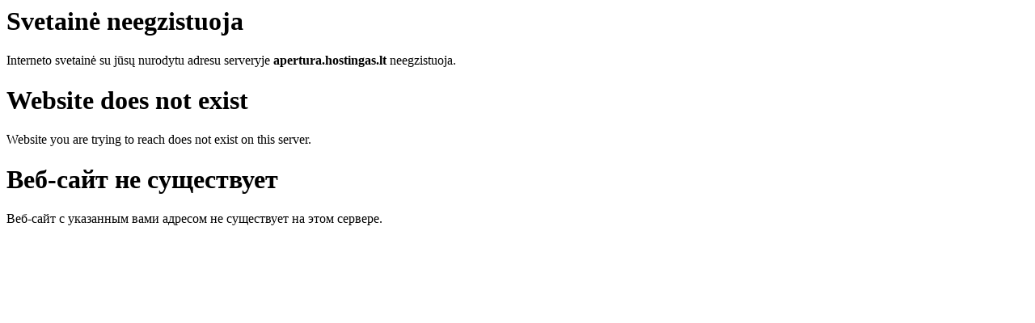

--- FILE ---
content_type: text/html
request_url: http://algirdas.svanys.lt/2020/11/noriu-sukurti-laiminga-seima/
body_size: 400
content:
<html>
 <head>
  <meta http-equiv="content-type" content="text/html; charset=utf-8">
  <meta name="viewport" content="width=device-width, initial-scale=1">
  <title>Svetainė neegzistuoja</title>
 </head>
 <body>
  <h1>Svetainė neegzistuoja</h1>
  <p>
  Interneto svetainė su jūsų nurodytu adresu serveryje <b>apertura.hostingas.lt</b> neegzistuoja.
  <p>
  <h1>Website does not exist</h1>
  <p>
  Website you are trying to reach does not exist on this server.
  <p>
  <h1>Веб-сайт не существует</h1>
  <p>
  Веб-сайт с указанным вами адресом не существует на этом сервере.
 </body>
</html>
